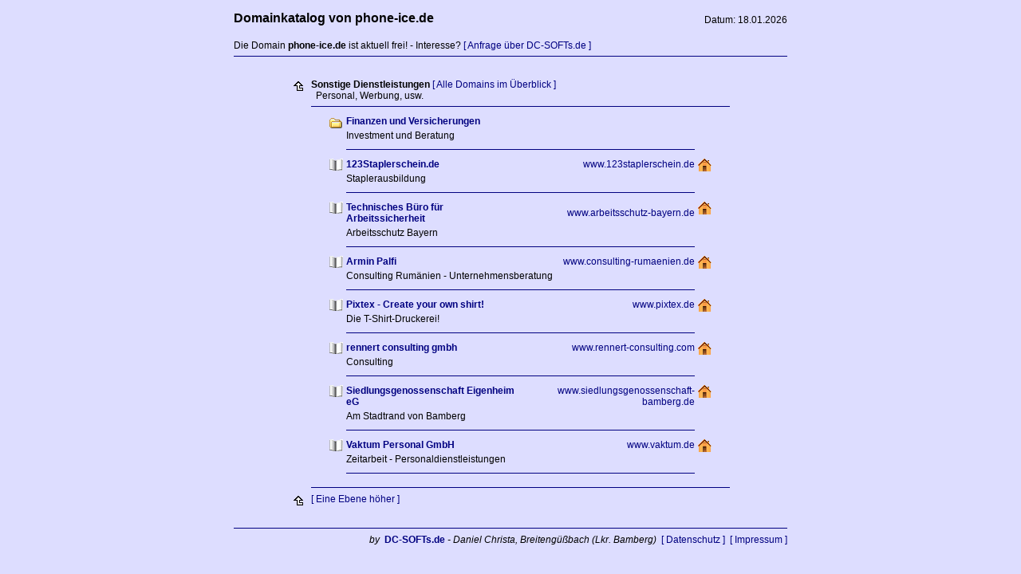

--- FILE ---
content_type: text/html; charset=UTF-8
request_url: http://index.phone-ice.de/index.php?id=7
body_size: 1755
content:


<!DOCTYPE HTML PUBLIC "-//W3C//DTD HTML 4.01 Transitional//EN">
<html>
	<head>
		<title>Domainkatalog phone-ice.de | freie Domain | Sonstige Dienstleistungen</title>
		<meta name="Page-topic"    content="Domainkatalog phone-ice.de | freie Domain | Sonstige Dienstleistungen">
		<meta name="keywords"      content="Domainkatalog phone-ice.de | freie Domain | Sonstige Dienstleistungen | Personal, Werbung, usw.">
		<meta name="Description"   content="Domainkatalog phone-ice.de | freie Domain | Sonstige Dienstleistungen | Personal, Werbung, usw.">
		<meta name="Page-type"     content="Homepage">
		<meta name="language"      content="de">
		<meta name="Author"        content="DC-SOFTs.de">
		<meta name="Publisher"     content="DC-SOFTs.de">
		<meta name="Copyright"     content="DC-SOFTs.de">
		<meta name="Robots"        content="INDEX,FOLLOW">
		<meta name="revisit-after" content="7days">
		<style type="text/css">
			a       { text-decoration: none; color: #000080; font-weight: normal; font-size: 12px; font-family: arial, verdana, sans-serif;}
			a:hover { text-decoration: none; color: #000000; font-weight: normal; font-size: 12px; font-family: arial, verdana, sans-serif;}
			table   { text-decoration: none; color: #000000; font-weight: normal; font-size: 12px; font-family: arial, verdana, sans-serif;}
			hr 			{	height: 1px; border: 0px;	border-top: 1px solid #000080;}
		</style>
	</head>

	<body text="#000000" bgcolor="#ddddff" link="#000080" vlink="#000080" alink="#000080" leftmargin="0" marginwidth="0">
		<table border="0" width="100%" style="">
			<tr>
				<td align="center" valign="top">
					<table border="0" width="700">
						<tr>
							<td align="left" valign="bottom">
								<b style="font-size: 16px;">Domainkatalog von phone-ice.de</b><br>
							</td>
							<td align="right" valign="bottom">
								Datum: 18.01.2026<br>
							</td>
						</tr>
						<tr>
							<td colspan="2">
<br>Die Domain <b>phone-ice.de</b> ist aktuell frei! - Interesse? <a target="_blank" href="https://www.dc-softs.de/de/Kontakt/">[ Anfrage über DC-SOFTs.de ]</a>								<br>
								<hr>
								<br>
							</td>
						</tr>
						<tr>
							<td colspan="2" align="center" valign="top">
	<table width="80%" border="0">
		<tr valign="top">
			<td>
				<a href="index.php?id=1"><img src="style/pics_main/back.gif" border="0" alt="[Zur&uuml;ck]"></a>
			</td>
			<td colspan="4">
				<b>Sonstige Dienstleistungen</b> <a href="index.php?kind=all">[ Alle Domains im &Uuml;berblick ]</a><br>
				&nbsp; Personal, Werbung, usw.<br>
				<hr>
			</td>
		</tr>
		
		<tr>
			<td rowspan="2" width="20">
			</td>
			<td rowspan="2" width="40" valign="top" align="right">
				<a href="index.php?id=271"><img src="style/pics_main/folder.gif" border="0" alt="Ordner"></a>
			</td>
			<td>
				<a href="index.php?id=271"><b>Finanzen und Versicherungen</b></a>
			</td>
			<td>
			</td>
			<td rowspan="2" width="40">
			</td>
		</tr>
		<tr>
			<td colspan="2">
				Investment und Beratung			</td>
		</tr>

		<tr valign="top">
			<td>
			</td>
			<td>
			</td>
			<td colspan="2">
				<hr>
			</td>
			<td>
			</td>
		</tr>
		<tr>
			<td rowspan="2" width="20">
			</td>
			<td rowspan="2" width="40" valign="top" align="right">
				<a href="http://index.123staplerschein.de"><img src="style/pics_main/catalog.gif" border="0" alt="Katalog"></a>
			</td>
			<td>
				<a href="https://www.123staplerschein.de"><b>123Staplerschein.de</b></a>
			</td>
			<td align="right">
				<a href="https://www.123staplerschein.de">www.123staplerschein.de</a>
			</td>
			<td rowspan="2" width="40" valign="top" align="left">
				<a href="https://www.123staplerschein.de"><img src="style/pics_main/homepage.gif" border="0" alt="Homepage"></a>
			</td>
		</tr>
		<tr>
			<td colspan="2">
				Staplerausbildung			</td>
		</tr>
		<tr valign="top">
			<td>
			</td>
			<td>
			</td>
			<td colspan="2">
				<hr>
			</td>
			<td>
			</td>
		</tr>
		<tr>
			<td rowspan="2" width="20">
			</td>
			<td rowspan="2" width="40" valign="top" align="right">
				<a href="http://index.arbeitsschutz-bayern.de"><img src="style/pics_main/catalog.gif" border="0" alt="Katalog"></a>
			</td>
			<td>
				<a href="https://www.arbeitsschutz-bayern.de"><b>Technisches B&uuml;ro f&uuml;r Arbeitssicherheit</b></a>
			</td>
			<td align="right">
				<a href="https://www.arbeitsschutz-bayern.de">www.arbeitsschutz-bayern.de</a>
			</td>
			<td rowspan="2" width="40" valign="top" align="left">
				<a href="https://www.arbeitsschutz-bayern.de"><img src="style/pics_main/homepage.gif" border="0" alt="Homepage"></a>
			</td>
		</tr>
		<tr>
			<td colspan="2">
				Arbeitsschutz Bayern			</td>
		</tr>
		<tr valign="top">
			<td>
			</td>
			<td>
			</td>
			<td colspan="2">
				<hr>
			</td>
			<td>
			</td>
		</tr>
		<tr>
			<td rowspan="2" width="20">
			</td>
			<td rowspan="2" width="40" valign="top" align="right">
				<a href="http://index.consulting-rumaenien.de"><img src="style/pics_main/catalog.gif" border="0" alt="Katalog"></a>
			</td>
			<td>
				<a href="https://www.consulting-rumaenien.de"><b>Armin Palfi</b></a>
			</td>
			<td align="right">
				<a href="https://www.consulting-rumaenien.de">www.consulting-rumaenien.de</a>
			</td>
			<td rowspan="2" width="40" valign="top" align="left">
				<a href="https://www.consulting-rumaenien.de"><img src="style/pics_main/homepage.gif" border="0" alt="Homepage"></a>
			</td>
		</tr>
		<tr>
			<td colspan="2">
				Consulting Rum&auml;nien - Unternehmensberatung			</td>
		</tr>
		<tr valign="top">
			<td>
			</td>
			<td>
			</td>
			<td colspan="2">
				<hr>
			</td>
			<td>
			</td>
		</tr>
		<tr>
			<td rowspan="2" width="20">
			</td>
			<td rowspan="2" width="40" valign="top" align="right">
				<a href="http://index.pixtex.de"><img src="style/pics_main/catalog.gif" border="0" alt="Katalog"></a>
			</td>
			<td>
				<a href="https://www.pixtex.de"><b>Pixtex - Create your own shirt!</b></a>
			</td>
			<td align="right">
				<a href="https://www.pixtex.de">www.pixtex.de</a>
			</td>
			<td rowspan="2" width="40" valign="top" align="left">
				<a href="https://www.pixtex.de"><img src="style/pics_main/homepage.gif" border="0" alt="Homepage"></a>
			</td>
		</tr>
		<tr>
			<td colspan="2">
				Die T-Shirt-Druckerei!			</td>
		</tr>
		<tr valign="top">
			<td>
			</td>
			<td>
			</td>
			<td colspan="2">
				<hr>
			</td>
			<td>
			</td>
		</tr>
		<tr>
			<td rowspan="2" width="20">
			</td>
			<td rowspan="2" width="40" valign="top" align="right">
				<a href="http://index.rennert-consulting.com"><img src="style/pics_main/catalog.gif" border="0" alt="Katalog"></a>
			</td>
			<td>
				<a href="https://www.rennert-consulting.com"><b>rennert consulting gmbh</b></a>
			</td>
			<td align="right">
				<a href="https://www.rennert-consulting.com">www.rennert-consulting.com</a>
			</td>
			<td rowspan="2" width="40" valign="top" align="left">
				<a href="https://www.rennert-consulting.com"><img src="style/pics_main/homepage.gif" border="0" alt="Homepage"></a>
			</td>
		</tr>
		<tr>
			<td colspan="2">
				Consulting			</td>
		</tr>
		<tr valign="top">
			<td>
			</td>
			<td>
			</td>
			<td colspan="2">
				<hr>
			</td>
			<td>
			</td>
		</tr>
		<tr>
			<td rowspan="2" width="20">
			</td>
			<td rowspan="2" width="40" valign="top" align="right">
				<a href="http://index.siedlungsgenossenschaft-bamberg.de"><img src="style/pics_main/catalog.gif" border="0" alt="Katalog"></a>
			</td>
			<td>
				<a href="https://www.siedlungsgenossenschaft-bamberg.de"><b>Siedlungsgenossenschaft Eigenheim eG</b></a>
			</td>
			<td align="right">
				<a href="https://www.siedlungsgenossenschaft-bamberg.de">www.siedlungsgenossenschaft-bamberg.de</a>
			</td>
			<td rowspan="2" width="40" valign="top" align="left">
				<a href="https://www.siedlungsgenossenschaft-bamberg.de"><img src="style/pics_main/homepage.gif" border="0" alt="Homepage"></a>
			</td>
		</tr>
		<tr>
			<td colspan="2">
				Am Stadtrand von Bamberg			</td>
		</tr>
		<tr valign="top">
			<td>
			</td>
			<td>
			</td>
			<td colspan="2">
				<hr>
			</td>
			<td>
			</td>
		</tr>
		<tr>
			<td rowspan="2" width="20">
			</td>
			<td rowspan="2" width="40" valign="top" align="right">
				<a href="http://index.vaktum.de"><img src="style/pics_main/catalog.gif" border="0" alt="Katalog"></a>
			</td>
			<td>
				<a href="https://www.vaktum.de"><b>Vaktum Personal GmbH</b></a>
			</td>
			<td align="right">
				<a href="https://www.vaktum.de">www.vaktum.de</a>
			</td>
			<td rowspan="2" width="40" valign="top" align="left">
				<a href="https://www.vaktum.de"><img src="style/pics_main/homepage.gif" border="0" alt="Homepage"></a>
			</td>
		</tr>
		<tr>
			<td colspan="2">
				Zeitarbeit - Personaldienstleistungen			</td>
		</tr>
		<tr valign="top">
			<td>
			</td>
			<td>
			</td>
			<td colspan="2">
				<hr>
			</td>
			<td>
			</td>
		</tr>
				
		<tr valign="top">
			<td>
				<br>
				<a href="index.php?id=1"><img src="style/pics_main/back.gif" border="0" alt="[Zur&uuml;ck]"></a>
			</td>
			<td colspan="4">
				<hr>
				<a href="index.php?id=1">[ Eine Ebene h&ouml;her ]</a>
			</td>
		</tr>
	</table>


							</td>
						</tr>
						<tr>
							<td colspan="2" align="right">
								<br>
								<hr>
								<i>by</i> &nbsp;<a href="http://www.dc-softs.de" target="_blank"><b>DC-SOFTs.de</b></a> <i>- Daniel Christa, Breiteng&uuml;&szlig;bach (Lkr. Bamberg)</i>
								&nbsp;<a href="http://www.dc-softs.de/de/Datenschutz/" target="_blank">[ Datenschutz ]</a>
								&nbsp;<a href="http://www.dc-softs.de/de/Impressum/" target="_blank">[ Impressum ]</a>
							</td>
						</tr>
					</table>
				</td>
			</tr>
		</table>
	</body>
</html>
